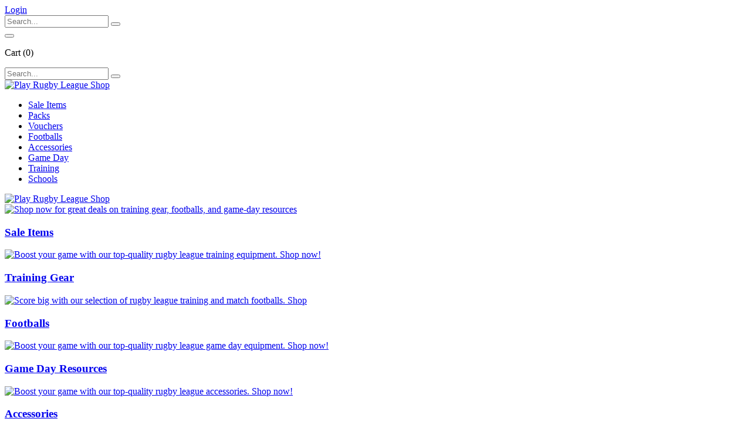

--- FILE ---
content_type: text/html; charset=UTF-8
request_url: http://shop.playrugbyleague.com/
body_size: 5359
content:
<!doctype html>
<html lang="en" itemscope itemtype="http://schema.org/Article">
<head>
	<!-- Google tag (gtag.js) -->
	<script async src="https://www.googletagmanager.com/gtag/js?id=G-Y4XNQHR00L"></script>
	<script>
	window.dataLayer = window.dataLayer || [];
	function gtag(){dataLayer.push(arguments);}
	gtag('js', new Date());
	gtag('config', 'G-Y4XNQHR00L');
	</script>

	<script src="https://cdn.onesignal.com/sdks/OneSignalSDK.js" async=""></script>
	<script>
	  window.OneSignal = window.OneSignal || [];
	  OneSignal.push(function() {
	    OneSignal.init({
	      appId: "7789c417-f5a9-43a6-b43a-0f3fa51b9cce",
	    });
	  });
	</script>

	<script>
	!function(f,b,e,v,n,t,s)
	{if(f.fbq)return;n=f.fbq=function(){n.callMethod?
	n.callMethod.apply(n,arguments):n.queue.push(arguments)};
	if(!f._fbq)f._fbq=n;n.push=n;n.loaded=!0;n.version='2.0';
	n.queue=[];t=b.createElement(e);t.async=!0;
	t.src=v;s=b.getElementsByTagName(e)[0];
	s.parentNode.insertBefore(t,s)}(window, document,'script',
	'https://connect.facebook.net/en_US/fbevents.js');
	fbq('init', '747488222704473');
	fbq('track', 'PageView');
	</script>
	<noscript><img height="1" width="1" style="display:none"
	src="https://www.facebook.com/tr?id=747488222704473&ev=PageView&noscript=1"
	/></noscript>

	<script>
		</script>

	<meta charset="utf-8">
	<title>Play Rugby League Shop</title>
	<meta name="description" content="The official store for rugby league coaches and players across Australia. " />
	<meta name="viewport" content="width=device-width, initial-scale=1.0, maximum-scale=1.0, minimum-scale=1.0, user-scalable=0" />
	<meta name="mobile-web-app-capable" content="yes" />
	<meta name="format-detection" content="telephone=no" />     <meta itemprop="name" content="Play Rugby League Shop"><meta itemprop="description" content="The official store for rugby league coaches and players across Australia. "><meta itemprop="image" content=""><meta name="twitter:card" content="summary_large_image"><meta name="twitter:site" content="@NRL"><meta name="twitter:title" content="Play Rugby League Shop"><meta name="twitter:description" content="The official store for rugby league coaches and players across Australia. "><meta name="twitter:creator" content="@NRL"><meta name="twitter:image:src" content=""><meta property="og:title" content="http://shop.playrugbyleague.com/" /><meta property="og:type" content="article" /><meta property="og:url" content="Play Rugby League Shop" /><meta property="og:image" content="" /><meta property="og:description" content="The official store for rugby league coaches and players across Australia. " /><meta property="og:site_name" content="Site Name, i.e. Moz" /><meta property="article:published_time" content="2026-01-21 11:30:59pm" /><meta property="article:modified_time" content="2026-01-21 11:30:59pm" /><meta property="article:section" content="Article Section" /><meta property="article:tag" content="Article Tag" /><meta property="fb:admins" content="Facebook numberic ID" />	<link rel="shortcut icon" type="image/x-icon" href="/favicon.ico" />
	<link rel="stylesheet" type="text/css" href="/js/flexslider2/flexslider.css" />
	<link rel="stylesheet" type="text/css" href="https://fonts.googleapis.com/css?family=Roboto:400,700" />
	<link rel="stylesheet" type="text/css" href="/css/font-awesome-4.7.0/css/font-awesome.min.css" />
	<link rel="stylesheet" type="text/css" href="/css/owlCarousel/owl.carousel.css">
	<link rel="stylesheet" type="text/css" href="/css/owlCarousel/owl.theme.css">
	<link rel="stylesheet" type="text/css" href="/css/mediaqueries.css" />

	<script src="/admin/js/jquery-1.12.4.min.js"></script>
	<script src="/admin/js/jquery-ui-1.12.1.min.js"></script>	
	<link rel="stylesheet" type="text/css" href="/admin/js/jquery-ui-1.12.1.min.css" />	
	
	<!--[if IE 9]><html lang="en" class="ie ie9"><![endif]-->
	<script src="/js/jquery.ui.touch-punch.js"></script>
	<script src="/js/placeholder.js"></script>
	<script src="/js/flexslider2/jquery.flexslider.js"></script>
	<script src="/js/owlCarousel/owl.carousel.js"></script>
	<script src="/js/functions.js"></script>

	
	<script>
	var productCount = 0;
	function updateMiniCart(errorMsg){	
		$.ajax({
			url: '/ajax/basketCount.php',
			cache: false,
			type: 'POST',
			data:{
			},success: function(data){
				productCount = data;

				var page = window.location.href.replace("https://shop.playrugbyleague.com/", "");
				if(productCount > 0){
					if(page == 'cart' || page == 'checkout'){
						$('.topCart').html('<p><span class="mobileOff"><i class="fa fa-shopping-cart" aria-hidden="true"></i> Cart</span><span class="mobileOnly"><i class="fa fa-shopping-cart" aria-label="Cart"></i></span> ('+ productCount +')</p>');
					}else{
						$('.topCart').html('<p class="link"><span class="mobileOff"><i class="fa fa-shopping-cart" aria-hidden="true"></i> Cart</span><span class="mobileOnly"><i class="fa fa-shopping-cart" aria-label="Cart"></i></span> ('+ productCount +')</p>');
					}
					
				}else{
					$('.topCart').html('<p><span class="mobileOff"><i class="fa fa-shopping-cart" aria-hidden="true"></i> Cart</span><span class="mobileOnly"><i class="fa fa-shopping-cart" aria-label="Cart"></i></span> (0)</p>');
				}			
				
				var miniCartProducts = 0;
				if(detectCss("small")){
					miniCartProducts = 2
				}else{
					miniCartProducts = 3;
				}
				if(miniCartProducts > 0 && productCount >= 0){
					$.ajax({
						url: '/ajax/updateMiniCart.php',
						cache: false,
						type: 'POST',
						data: {"productsToShow":miniCartProducts
						},success: function(data){
							$(".miniCart").html(data);
							if(errorMsg != 'NULL'){
								$(".userCart").prepend(errorMsg);						
							}
							if(productCount == 0 || page == 'cart' || page == 'checkout'){
								$('.miniCart').removeClass('miniCartShow');
								$('.topCart').css("cursor","initial");
							}else {
								$('.topCart').css("cursor","pointer");
							}
						}
					});
				}
			}
		});
	};
	
	$(document).ready(function(){
		updateMiniCart();

		
		$('#subscribeForm').submit(function(event) {
			event.preventDefault();
			if($("#subscribeEmail").val().length > 0 && !$("#subscribeEmail").hasClass("formError")){
				this.submit();
			}
		});

		// Push Bottom Nav
		$(document).on("click",".menuBtn",function(){
			$(".navDrop").hide();
			$(this).toggleClass('menuBtnActive');
			toggleMenu();
		});
		// End Push Bottom Nav

		$(document).on("click",".submenuTriggerDrop i",function(){
			$(".navBlock").height("auto");
			if($(this).next(".navDrop").hasClass("down")){
				$(this).next(".navDrop").slideToggle("slow").removeClass("down");
			}else{
				$(this).next(".navDrop").slideToggle("slow").addClass("down");
			}
		});

		// Search Trigger
		$(document).on("click", ".searchTrigger", function(){
			if(!$('.smallMobileSearch').hasClass("closed")){
				$('.smallMobileSearch').addClass("closed");
				$('.smallMobileSearch').slideDown(); 
			}else{
				$('.smallMobileSearch').removeClass("closed");
				$('.smallMobileSearch').slideUp();
			}
		});
		// End Search Trigger

					productCount = 0;
			
			$(document).on("click", ".miniCartClose", function(){
				$(".miniCart").removeClass("miniCartShow");
				return false;
			});

			$(document).on("click", ".topCart", function(){
				if(productCount == 0){
				}else{
					var ua = window.navigator.userAgent;
					var msie = ua.indexOf("MSIE ");
					if(parseInt(ua.substring(msie + 5, ua.indexOf(".", msie))) <= 8.9){
						window.location.href = "https://shop.playrugbyleague.com/cart";
					}else{
						if($(".miniCart").hasClass("miniCartShow")){
							$(".miniCart").removeClass("miniCartShow");	
						}else{
							$(".miniCart").addClass("miniCartShow");
							$('main').one("click", function(event){
								if($(".miniCart").hasClass("miniCartShow")){
									$(".miniCart").removeClass("miniCartShow");
								}
							});
						}
					}
				}
			});

			//removing coupon mitch todo need to do something about user cookie in ajax
			$(document).on("click", ".couponDelete", function(){
				var couponId = $(this).attr('data-id');
				$.ajax({
					url: '/ajax/couponDelete.php',
					cache: false,
					type: 'POST',
					data: {
						couponId: couponId
					},success:function(data){
						updateMiniCart();
					}
				});		
			});

			$(document).on("change", ".quantity", function(){
				var $this = $(this);
				var id = $this.attr("data");
				var valQTY = $this.val();
				if(id > 0 && valQTY > 0){
					$.ajax({
						url: '/ajax/cartUpdateQTY.php',
						cache: false,
						type: 'POST',
						data: {
							id: id,
							qty: valQTY
						},success:function(data){
							var data = JSON.parse(data);
							$("#cartPrice" + id).html("$" + data.productPrice);
							$("#qty" + id).val(data.qty);	
							$("#valueSubTotal").html("$" + data.productTotal);
							$("#valueGrandTotal").html("$" + data.subTotal);
							$(".discountAmount").html("-$" + data.discountAmount);
							$(".userCart .colCount").html('');
							if (valQTY > data.qty){
								$(".userCart .colCount").prepend('<div class="confirmationMessage content"><p class="error"><span class="checkboxBlock">There is not enough stock for this product.</span></p></div>');					
							}
						}
					});
				}
			});

		
		$(document).on("click", ".cartRemove", function(){
			var id = $(this).attr("data");
			if(id > 0){
				$.ajax({
					url: '/ajax/cartRemoveProduct.php',
					cache: false,
					type: 'POST',
					data: {
						id: id
					},success: function(data){
						updateMiniCart();
					}
				});
			}
		});
		$('.searchText').on('keypress', function (event){
			var regex = new RegExp("^[a-zA-Z0-9']+$");
			var key = String.fromCharCode(!event.charCode ? event.which : event.charCode);
			if(event.which == 13){
				$("#searchForm").submit();
			}else if(event.which == 8 || event.which == 0 || event.which == 32){
				// Left / Up / Right / Down Arrow, Backspace, Delete tab keys
			}else if(!regex.test(key)){
				event.preventDefault();
				return false;
			}
		});
	});
	</script>
</head>
<body>
	<div class="pushContainer">
		<div class="detectcss"></div>
		<div class="miniCart "></div>
				<header>
						<div class="colCount">
				<div class="subNavLeft">
					<a href="/login"><span class="mobileOff"><i class="fa fa-user-circle-o" aria-hidden="true"></i> Login</span><span class="mobileOnly"><i class="fa fa-user-circle-o" aria-label="Login"></i></span></a>				</div>
				<div class="subNavRight">
					<form method="get" action="/search">
						<input class="searchText ui-autocomplete-input" type="text" maxlength="128" placeholder="Search..." name="q" autocomplete="off" value="" />
						<button type="submit" value="Search"><i class="fa fa-search" aria-label="Search"></i></button>
					</form>
					<button class="searchTrigger" type="button" value="Search"><i class="fa fa-search" aria-hidden="true"></i></button>
					<div class="cart topCart"><p><i class="fa fa-shopping-cart" aria-hidden="true"></i> <span class="mobileOff"><i class="fa fa-shopping-cart" aria-hidden="true"></i> Cart</span><span class="mobileOnly"><i class="fa fa-shopping-cart" aria-label="Cart"></i></span> (0)</p></div>
				</div>
			</div>
			<form class="colCount smallMobileSearch" method="get" action="/search">
				<input class="searchText ui-autocomplete-input" type="text" maxlength="128" placeholder="Search..." name="q" autocomplete="off" value="" />
				<button type="submit" value="Search" aria-hidden="true"><i class="fa fa-search" aria-hidden="true"></i></button>
			</form>
		</header>
		<nav>
			<div class="logo">
				<a href="/"><img src="/img/logo2019.svg" alt="Play Rugby League Shop" /></a>
			</div>
			<div class="menuBtn">
				<span></span>
				<span></span>
				<span></span>
				<span></span>
			</div>
			<div class="navBlock">
				<ul class="topLevel">
					<li><a class="" href="/sale-items/">Sale Items</a></li><li><a class="" href="/packs/">Packs</a></li><li><a class="" href="/vouchers/">Vouchers </a></li><li><a class="" href="/footballs/">Footballs</a></li><li><a class="" href="/accessories/">Accessories</a></li><li><a class="" href="/game-day/">Game Day</a></li><li><a class="" href="/training/">Training</a></li><li><a class="" href="/schools/">Schools</a></li>				</ul>
			</div>
		</nav><script>
	$(document).ready(function() {
		$(".flexslider").flexslider({
			animation: "slide",
			animationLoop: true,
			itemWidth: "100%",
			pausePlay: true,
			slideshowSpeed: 60000,
			directionNav: false,
			controlNav: true,
			pauseOnAction: true,
			start: function(slider){
				$('body').removeClass('loading');
			},
			after: function(slider) {
				if (!slider.playing) {
					slider.play();
				}
			}
    	});
	});
</script>
<main>
	<section class="slider">
		<div class="colCount3">
			<div class="colSpan2 flexslider">
				<ul class="slides">
									</ul>
			</div>
			<div class="colSpan1">
								<a class="tile" href="https://shop.playrugbyleague.com/"><img src="/img/tiles/47-shop-static-tile.jpg" alt="Play Rugby League Shop" />
				</a>
			</div>
		</div>
	</section>
	
	<section class="tiles">
		<div class="colCount">
			<div class="tile">
								<a href="https://shop.playrugbyleague.com/sale-items"><img src="/img/tiles/39-sale-items.jpg" alt="Shop now for great deals on training gear, footballs, and game-day resources" />
					<div class="overlay">
						<h3>Sale Items</h3>
					</div>
				</a>
			</div>
			<div class="tile">
								<a href="https://shop.playrugbyleague.com/training/"><img src="/img/tiles/29-29-training-resources.jpg" alt="Boost your game with our top-quality rugby league training equipment. Shop now!" />
					<div class="overlay">
						<h3>Training Gear</h3>
					</div>
				</a>
			</div>
			<div class="tile">
								<a href="https://shop.playnrl.com/footballs/"><img src="/img/tiles/30-footballs-8.jpg" alt="Score big with our selection of rugby league training and match footballs. Shop " />
					<div class="overlay">
						<h3>Footballs</h3>
					</div>
				</a>
			</div>
			<div class="tile">
								<a href="https://shop.playrugbyleague.com/game-day/"><img src="/img/tiles/31-39-game-day-resources.jpg" alt="Boost your game with our top-quality rugby league game day equipment. Shop now!" />
					<div class="overlay">
						<h3>Game Day Resources</h3>
					</div>
				</a>
			</div>
			<div class="tile">
								<a href="https://shop.playnrl.com/accessories/"><img src="/img/tiles/32-accessories.jpg" alt="Boost your game with our top-quality rugby league accessories. Shop now!" />
					<div class="overlay">
						<h3>Accessories</h3>
					</div>
				</a>
			</div>
			<div class="tile">
								<a href="https://shop.playrugbyleague.com/vouchers/"><img src="/img/tiles/33-course-vouchers.jpg" alt="Course Vouchers" />
					<div class="overlay">
						<h3>Course Vouchers</h3>
					</div>
				</a>
			</div>
		</div>
	</section>
	
	<section class="featureTile2">
		<div class="mainTile mobileOff">
						<a href="https://skoop.com.au/portal/national-rugby-league-nrl/catalogue?filter=0&page=1"><img src="/img/tiles/48-banner-tile-8-club-resourses.jpg" alt="Club Resources" /></a>
		</div>
		<div class="mainTile mobileOnly">
						<a href="https://skoop.com.au/portal/national-rugby-league-nrl/catalogue?filter=0&page=1"><img src="/img/tiles/38-tile-9-promo-mobile.jpg" alt="Club Resources" /></a>
		</div>
	</section>

	<section class="featureTile">
		<div class="colCount2">
			<div class="colSpan1">
								<a href="https://playnrl.com/myleague/"><img src="/img/tiles/34-myleague-banner-web-email-large.jpg" alt="MyLeague App" /></a>
			</div>
			<div class="colSpan1">
				<div class="content">
					<br /><h2><span>Keep your finger</span> on the pulse</h2><p>While you&rsquo;re waiting, grab the free MyLeague app from the iPhone or Android app store and follow your team, read the latest news and learn some new skills. MyLeague is the official app for Grassroots Rugby League.</p><a class="submit" href="https://playnrl.com/myleague" target="_blank">Learn More</a><br /><br /><br />				</div>
			</div>
		</div>
	</section>
</main>

		<footer>
			<section>
				<div class="colCount5">
					<div class="colSpan1">
						<img src="/img/footerLogo.svg" alt="Play Rugby League Shop" />
					</div>
					<div class="colSpan1">
						<h3>Useful Links</h3>
						<ul>
							<li><a href="/login">Login</a></li>
							<li><a href="/account-create">Create a shop account</a></li>
							<li><a href="/faqs">FAQs</a></li>
							<li><a href="/notifications">Notifications</a></li>
							<li><a href="https://playnrl.com/" target="_blank">Play Rugby League Website</a></li>

						</ul>
					</div>
					<div class="colSpan1">
						<h3>Support</h3>
						<ul>
							<li><a href="/ordering-online">Ordering</a></li>
							<li><a href="/shipping-guide">Shipping Guide</a></li>
							<li><a href="/returns-exchanges">Returns &amp; Exchanges</a></li>
							<li><a href="/payment-policy">Payment &amp; Pricing</a></li>
							<li><a href="/voucher-existing">Check Voucher Codes</a></li>
													</ul>
					</div>
					<div class="colSpan1">
						<h3>Information</h3>
						<ul>
							<li><a href="/terms-conditions">Terms &amp; Conditions</a></li>
							<li><a href="/credit-card-security">Credit Card Security</a></li>
							<li><a href="https://www.nrl.com/privacy-policy" target="_blank">Privacy Policy</a></li>
																					<li><a href="/contact-us">Contact Us</a></li>
						</ul>
					</div>
					<div class="colSpan1">
						<ul>
							<li><a href="https://www.facebook.com/nrl" target="_blank"><i class="fa fa-facebook-square" aria-label="Facebook"></i></a></li>
							<li><a href="https://twitter.com/PlayNRL" target="_blank"><i class="fa fa-twitter-square" aria-label="Twitter"></i></a></li>
							<li><a href="https://plus.google.com/+nationalrugbyleague" target="_blank"><i class="fa fa-google-plus-square" aria-label="Google Plus"></i></a></li>
							<li><a href="https://www.youtube.com/user/NRLDevelopment" target="_blank"><i class="fa fa-youtube-square" aria-label="Instagram"></i></a></li>
						</ul>
					</div>
				</div>
			</section>
			<section class="copyright">
				<div class="colCount4">
					<p class="colSpan3">&copy; Australian Rugby League Commission Limited. All Rights Reserved.</p>
					<p class="colSpan1">Powered by <a href="http://www.jetpack.com.au/" target="_blank"><i class="iconJetpack" aria-label="Jetpack"></i></a></p>
				</div>
			</section>
		</footer>
	</div>
</body>
</html>